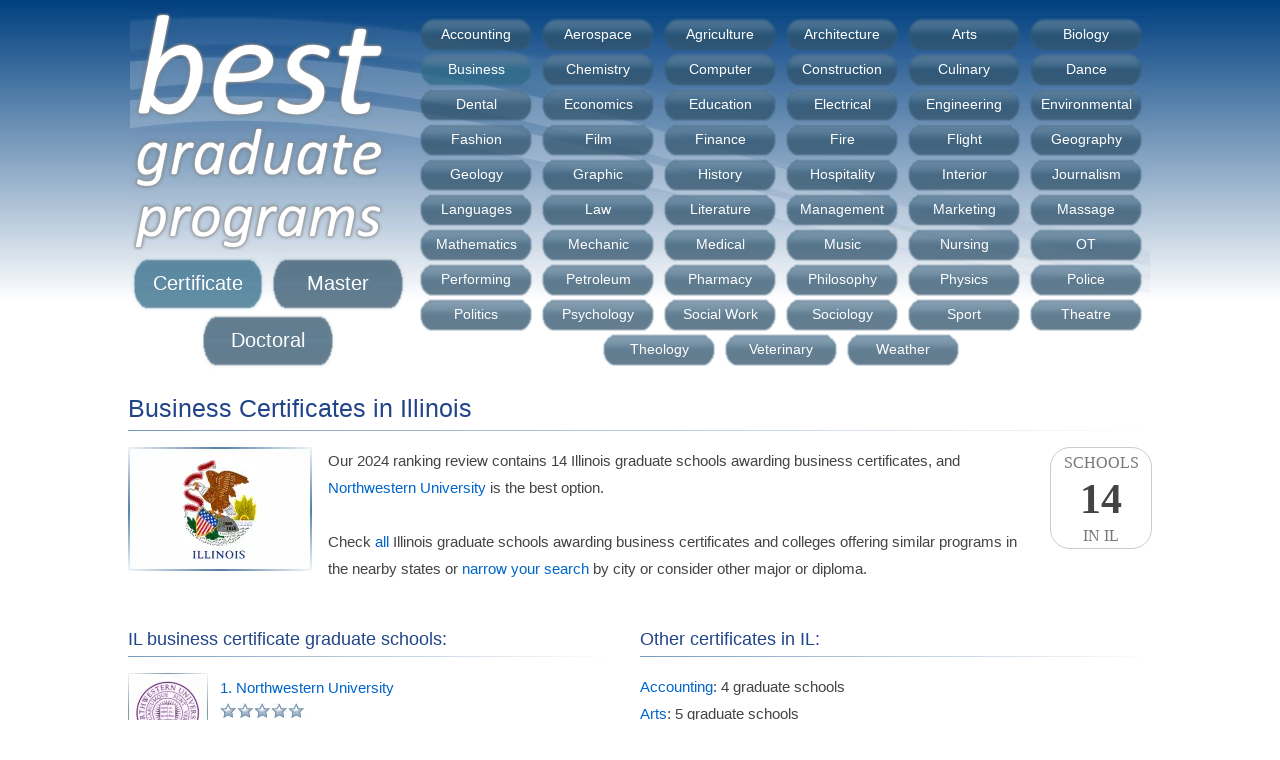

--- FILE ---
content_type: text/html; charset=UTF-8
request_url: https://best-graduate-programs.com/business/certificate/illinois
body_size: 6294
content:
<!DOCTYPE html><html lang='en'><head><title>Business Certificates in Illinois</title><meta name='description' content="Detailed 2024 reviews and ratings of Illinois business schools and colleges offering certificates."><meta name='keywords' content="illinoisbusinesscertificates,graduateschools,illinois,business,certificate,business,college,school,major"><meta http-equiv='content-type' content='text/html;charset=UTF-8'><meta name='viewport' content='width=device-width,initial-scale=1'><link rel='icon' type='image/ico' href='/favicon.ico'><link rel='canonical' href='https://best-graduate-programs.com/business/certificate/illinois'><link rel='manifest' href='/site.webmanifest' type='text/json'><style>.the-rank{color:#444;font:bold 42px impact;line-height:44px;height:44px;width:100%;text-align:center;}.the-rank-small{color:#444;font:bold 36px impact;line-height:44px;height:44px;width:100%;text-align:center;}html,form,img{margin:0;padding:0;border:0;}div{display:block;margin:0;padding:0;border:0;position:relative;max-width:100%;}.hr{width:512px;float:left;text-align:left;margin:0 auto;}.th{width:170px;float:left;margin-right:10px;}br{clear:both;}br.n{clear:none;}img.scicon{width:80px;height:80px;margin:0 16px 12px 0;float:left;display:inline-block;}img.sicon{width:184px;height:124px;margin:0 16px 8px 0;float:left;display:inline-block;}a.fm,a.fm:hover{display:block;width:45px;height:30px;background:transparent url('/images/states.webp') no-repeat;margin:0 0 -30px 0;border:1px solid #ddd;color:transparent;overflow:hidden;border-radius:6px;}#tr{font-size:12px;line-height:14px;}.sl{width:154px;height:154px;margin:0 16px 0 0;float:left;}a.si{display:block;float:left;width:80px;height:80px;text-decoration:none;margin-bottom:12px;}a.si img{display:block;width:80px;height:80px;border:0;}div.sil{display:block;float:left;width:auto;margin:-92px 0 16px 92px;clear:both;}div.sil a{display:block;float:left;margin-top:1px;}div.sd{display:block;float:left;clear:left;}img.location{width:278px;height:278px;margin-left:40px;}.h{clear:left;font:normal 14px Arial;line-height:27px;display:block;color:#444;padding-left:40px;}.ind20{padding-left:20px;}.ind40{padding-left:40px;}div.n{display:none;}a{color:#06c;font:normal 15px Arial;line-height:27px;outline:0;text-decoration:none;}a:hover{color:#06c;text-decoration:underline;}#h{width:100%;height:160px;padding-top:12px;text-align:center;}#l{text-decoration:none;width:280px;height:240px;display:block;float:left;margin-bottom:116px;}#li{border:0;width:280px;height:240px;float:left;margin-left:-12px;}a.t{z-index:0;text-decoration:none;display:inline-block;clear:none;height:40px;font:normal 14px arial;line-height:41px;width:120px;text-align:center;margin:2px 0 -8px 2px;color:#fff;background-color:transparent;background-image:url('/images/backgrounds/majors.png');background-repeat:no-repeat;background-position:0 0;text-decoration:none;overflow:visible;}a.t:hover,a.t.active{z-index:1;color:#fff;background-position:-120px 0;}#tm{text-align:center;width:280px;display:block;float:left;background-color:transparent;margin:84px 0 0 -280px;}#tm a{font:normal 20px arial;display:inline-block;padding:18px 0;width:140px;text-align:center;margin-top:-2px;background-color:transparent;background-image:url('/images/backgrounds/diplomas.png');background-repeat:no-repeat;background-position:0 0;text-decoration:none;color:#fff;}#tm a.active, #tm a:hover{color:#fff;background-position:-140px 0;}h1{width:100%;clear:left;padding:24px 0 7px 0;margin:16px 0 16px 0;font:normal 25px arial;color:#248;border:0;border-style:solid;border-bottom-width:1px;border-image:linear-gradient(to right,#00408088,#00000000) 1;}h2{width:100%;clear:left;padding:4px 0 6px 0;margin:16px 0 16px 0;font:normal 18px arial;color:#248;border:0;border-style:solid;border-bottom-width:1px;border-image:linear-gradient(to right,#00408088,#00000000) 1;}h3{width:100%;clear:left;padding:0;margin:8px 0;font:normal 16px arial;color:#248;padding-left:20px;}body{margin:0;padding:0;background: linear-gradient(#004080, #fff) repeat-x 0 0, linear-gradient(#fff, #004080) repeat-x 0 calc(100% + 225px);font:normal 15px Arial;line-height:27px;color:#444;background-size:100% 300px;}.warn{text-align:center;margin:16px 0;width:calc(100% - 18px);color:#a00;background-color:#fcc;border:1px solid #f88;border-radius:32px;font-size:20px;padding:8px;}.warn a{text-decoration:underline;color:#400;font-size:20px;}.hl{width:482px;float:left;text-align:left;margin:0 30px 0 0;}div.sil .rating{clear:left;margin:2px 0 3px 0;}#c{overflow:hidden;text-align:left;margin:0 auto;width:1024px;min-width:1024px;min-height:1020px;background:transparent url('/images/backgrounds/header.webp') no-repeat center top;}.state-colleges{height:46px;display:inline-block;width:170px;}a.am{font-size:14px;display:block;margin:0 0 -7px 56px;width:100%;}#school-map{width:540px;height:325px;border:0;margin:-10px 0 12px -50px;}.lrating{background:transparent url('/images/ratings/large.webp') no-repeat;display:inline-block;width:116px;height:20px;margin:0 0 0 10px;}#f{text-align:center;font-size:12px;padding:16px 0;width:100%;clear:both;}#f a{font-size:12px;}.tests{display:block;width:64%;text-align:center;}.school-rank,.school-rank:hover{color:#777;border:0;text-decoration:none;border-radius:20px;text-transform:uppercase;width:100px;height:100px;font:normal 16px impact;line-height:29px;float:right;text-align:center;border:1px solid #ccc;margin:0 0 6px 16px;}.school-rank-left,.school-rank-left:hover{color:#777;border:0;text-decoration:none;border-radius:20px;text-transform:uppercase;width:100px;height:100px;font:normal 16px impact;line-height:29px;text-align:center;border:1px solid #ccc;margin:0 8px 6px;display:inline-block;}#div-gpt-1{width:100%;text-align:center;}#div-gpt-2,#div-gpt-3,#div-gpt-4{width:100%;text-align:left;};.lg0{background-position:0 0;}.lg5{background-position:0 -20px;}.lg10{background-position:0 -40px;}.lg15{background-position:0 -60px;}.lg20{background-position:0 -80px;}.lg25{background-position:0 -100px;}.lg30{background-position:0 -120px;}.lg35{background-position:0 -140px;}.lg40{background-position:0 -160px;}.lg45{background-position:0 -180px;}.lg50{background-position:0 -200px;}.label{width:140px;display:block;float:left;height:25px;}.rating{background:transparent url('/images/ratings/small.webp') no-repeat;display:block;float:left;width:85px;height:15px;margin:5px 0;}.g0{background-position:0 0;}.g5{background-position:0 -15px;}.g10{background-position:0 -30px;}.g15{background-position:0 -45px;}.g20{background-position:0 -60px;}.g25{background-position:0 -75px;}.g30{background-position:0 -90px;}.g35{background-position:0 -105px;}.g40{background-position:0 -120px;}.g45{background-position:0 -135px;}.g50{background-position:0 -150px;}</style><script async src='https://www.googletagmanager.com/gtag/js?id=G-EVS1EDYG2Y'></script><script>window.dataLayer = window.dataLayer || []; function gtag(){dataLayer.push(arguments);} gtag('js', new Date()); gtag('config', 'G-EVS1EDYG2Y');</script><script async src='https://securepubads.g.doubleclick.net/tag/js/gpt.js'></script><script>window.googletag = window.googletag || {cmd: []};googletag.cmd.push(() => {googletag.defineSlot('/29656303/niche_desktop_1',['fluid',[980,120]],'div-gpt-1').addService(googletag.pubads());googletag.defineSlot('/29656303/niche_desktop_2',['fluid',[480,320]],'div-gpt-2').addService(googletag.pubads());googletag.defineSlot('/29656303/niche_desktop_3',['fluid',[480,320]],'div-gpt-3').addService(googletag.pubads());googletag.defineSlot('/29656303/niche_desktop_4',['fluid',[480,320]],'div-gpt-4').addService(googletag.pubads());googletag.pubads().setTargeting('domain','best-graduate-programs.com');googletag.pubads().enableSingleRequest();googletag.pubads().collapseEmptyDivs();googletag.enableServices();});</script></head><body><div id='c'><div id='h'><a title='Best Graduate Programs' href='/' id='l'><img alt='Best Graduate Programs' src='/images/logo.png' id='li'></a><a title=' Graduate Schools Offering Accounting Programs' class='t' id='accounting' href='/accounting'>Accounting</a><a title=' Graduate Schools Offering Aerospace Programs' class='t' id='aerospace' href='/aerospace'>Aerospace</a><a title=' Graduate Schools Offering Agriculture Programs' class='t' id='agriculture' href='/agriculture'>Agriculture</a><a title=' Graduate Schools Offering Architecture Programs' class='t' id='architecture' href='/architecture'>Architecture</a><a title=' Graduate Schools Offering Arts Programs' class='t' id='arts' href='/arts'>Arts</a><a title=' Graduate Schools Offering Biology Programs' class='t' id='biology' href='/biology'>Biology</a><a title=' Graduate Schools Offering Business Programs' class='t active' id='business' href='/business'>Business</a><a title=' Graduate Schools Offering Chemistry Programs' class='t' id='chemistry' href='/chemistry'>Chemistry</a><a title=' Graduate Schools Offering Computer Programs' class='t' id='computer' href='/computer'>Computer</a><a title=' Graduate Schools Offering Construction Programs' class='t' id='construction' href='/construction'>Construction</a><a title=' Graduate Schools Offering Culinary Programs' class='t' id='culinary' href='/culinary'>Culinary</a><a title=' Graduate Schools Offering Dance Programs' class='t' id='dance' href='/dance'>Dance</a><a title=' Graduate Schools Offering Dental Programs' class='t' id='dental' href='/dental'>Dental</a><a title=' Graduate Schools Offering Economics Programs' class='t' id='economics' href='/economics'>Economics</a><a title=' Graduate Schools Offering Education Programs' class='t' id='education' href='/education'>Education</a><a title=' Graduate Schools Offering Electrical Programs' class='t' id='electrical' href='/electrical'>Electrical</a><a title=' Graduate Schools Offering Engineering Programs' class='t' id='engineering' href='/engineering'>Engineering</a><a title=' Graduate Schools Offering Environmental Programs' class='t' id='environmental' href='/environmental'>Environmental</a><a title=' Graduate Schools Offering Fashion Programs' class='t' id='fashion' href='/fashion'>Fashion</a><a title=' Graduate Schools Offering Film Programs' class='t' id='film' href='/film'>Film</a><a title=' Graduate Schools Offering Finance Programs' class='t' id='finance' href='/finance'>Finance</a><a title=' Graduate Schools Offering Fire Programs' class='t' id='fire' href='/fire'>Fire</a><a title=' Graduate Schools Offering Flight Programs' class='t' id='flight' href='/flight'>Flight</a><a title=' Graduate Schools Offering Geography Programs' class='t' id='geography' href='/geography'>Geography</a><a title=' Graduate Schools Offering Geology Programs' class='t' id='geology' href='/geology'>Geology</a><a title=' Graduate Schools Offering Graphic Design Programs' class='t' id='graphic-design' href='/graphic-design'>Graphic</a><a title=' Graduate Schools Offering History Programs' class='t' id='history' href='/history'>History</a><a title=' Graduate Schools Offering Hospitality Programs' class='t' id='hospitality' href='/hospitality'>Hospitality</a><a title=' Graduate Schools Offering Interior Design Programs' class='t' id='interior-design' href='/interior-design'>Interior</a><a title=' Graduate Schools Offering Journalism Programs' class='t' id='journalism' href='/journalism'>Journalism</a><a title=' Graduate Schools Offering Foreign Languages Programs' class='t' id='foreign-languages' href='/foreign-languages'>Languages</a><a title=' Graduate Schools Offering Law Programs' class='t' id='law' href='/law'>Law</a><a title=' Graduate Schools Offering Literature Programs' class='t' id='literature' href='/literature'>Literature</a><a title=' Graduate Schools Offering Management Programs' class='t' id='management' href='/management'>Management</a><a title=' Graduate Schools Offering Marketing Programs' class='t' id='marketing' href='/marketing'>Marketing</a><a title=' Graduate Schools Offering Massage Programs' class='t' id='massage' href='/massage'>Massage</a><a title=' Graduate Schools Offering Mathematics Programs' class='t' id='mathematics' href='/mathematics'>Mathematics</a><a title=' Graduate Schools Offering Mechanic Programs' class='t' id='mechanic' href='/mechanic'>Mechanic</a><a title=' Graduate Schools Offering Medical Programs' class='t' id='medical' href='/medical'>Medical</a><a title=' Graduate Schools Offering Music Programs' class='t' id='music' href='/music'>Music</a><a title=' Graduate Schools Offering Nursing Programs' class='t' id='nursing' href='/nursing'>Nursing</a><a title=' Graduate Schools Offering Occupational Therapy Programs' class='t' id='occupational-therapy' href='/occupational-therapy'>OT</a><a title=' Graduate Schools Offering Performing Arts Programs' class='t' id='performing-arts' href='/performing-arts'>Performing</a><a title=' Graduate Schools Offering Petroleum Programs' class='t' id='petroleum' href='/petroleum'>Petroleum</a><a title=' Graduate Schools Offering Pharmacy Programs' class='t' id='pharmacy' href='/pharmacy'>Pharmacy</a><a title=' Graduate Schools Offering Philosophy Programs' class='t' id='philosophy' href='/philosophy'>Philosophy</a><a title=' Graduate Schools Offering Physics Programs' class='t' id='physics' href='/physics'>Physics</a><a title=' Graduate Schools Offering Police Programs' class='t' id='police' href='/police'>Police</a><a title=' Graduate Schools Offering Politics Programs' class='t' id='politics' href='/politics'>Politics</a><a title=' Graduate Schools Offering Psychology Programs' class='t' id='psychology' href='/psychology'>Psychology</a><a title=' Graduate Schools Offering Social Work Programs' class='t' id='social-work' href='/social-work'>Social Work</a><a title=' Graduate Schools Offering Sociology Programs' class='t' id='sociology' href='/sociology'>Sociology</a><a title=' Graduate Schools Offering Sport Programs' class='t' id='sport' href='/sport'>Sport</a><a title=' Graduate Schools Offering Theatre Programs' class='t' id='theatre' href='/theatre'>Theatre</a><a title=' Graduate Schools Offering Theology Programs' class='t' id='theology' href='/theology'>Theology</a><a title=' Graduate Schools Offering Veterinary Programs' class='t' id='veterinary' href='/veterinary'>Veterinary</a><a title=' Graduate Schools Offering Weather Programs' class='t' id='weather' href='/weather'>Weather</a></div><div id='tm'><a title=" Graduate schools Offering Certificates" class='active' id='certificate' href='/certificate'>Certificate</a><a title=" Graduate schools Offering Master's Degrees" id='master' href='/master'>Master</a><a title=" Graduate schools Offering Doctoral Degrees" id='doctoral' href='/doctoral'>Doctoral</a></div><h1>Business Certificates in Illinois</h1><div><a href='#schools' title="Illinois Business Certificate Graduate Schools Ranking" class='school-rank'>Schools<div class='the-rank'>14</div>In IL</a><img alt="Illinois Business Certificate Schools" title="Illinois Business Certificate Schools" src='/images/states/illinois.webp' class='sicon'>Our 2024 ranking review contains 14 Illinois graduate schools awarding business certificates, and <a href='/northwestern-university' title="Northwestern University - Graduate School Ranking">Northwestern University</a> is the best option.<br class='n'><br class='n'> Check <a href='#schools' title="Business Certificates in Illinois">all</a> Illinois graduate schools awarding business certificates and colleges offering similar programs in the nearby states or <a href='#cities' title='Narrow Your Search'>narrow your search</a> by city or consider other major or diploma. </div><br><div id='div-gpt-1'><script>googletag.cmd.push(() => { googletag.display('div-gpt-1'); });</script></div><div class='hl'><h2 id='schools'>IL business certificate graduate schools:</h2><a class='si' title="Northwestern University - Graduate School Ranking" href='/northwestern-university'><img alt="Northwestern University - Graduate School Ranking" class='scicon' src='/images/logos/icons/northwestern-university.webp'></a><div class='sil'><a title="Northwestern University - Graduate School Ranking" href='/northwestern-university'>1. Northwestern University</a><div class='rating g50'></div><br><div class='sd'>Located in Evanston</div></div><br><a class='si' title="University of Illinois Urbana Champaign - Graduate School Ranking" href='/university-of-illinois-at-urbana-champaign'><img alt="University of Illinois Urbana Champaign - Graduate School Ranking" class='scicon' src='/images/logos/icons/university-of-illinois.webp'></a><div class='sil'><a title="University of Illinois Urbana Champaign - Graduate School Ranking" href='/university-of-illinois-at-urbana-champaign'>2. University of Illinois Urbana Champaign</a><div class='rating g50'></div><br><div class='sd'>Located in Champaign</div></div><br><a class='si' title="Loyola University Chicago - Graduate School Ranking" href='/loyola-university-chicago'><img alt="Loyola University Chicago - Graduate School Ranking" class='scicon' src='/images/logos/icons/loyola-university-chicago.webp'></a><div class='sil'><a title="Loyola University Chicago - Graduate School Ranking" href='/loyola-university-chicago'>3. Loyola University Chicago</a><div class='rating g50'></div><br><div class='sd'>Located in Chicago</div></div><br><a class='si' title="Bradley University - Graduate School Ranking" href='/bradley-university'><img alt="Bradley University - Graduate School Ranking" class='scicon' src='/images/logos/icons/bradley-university.webp'></a><div class='sil'><a title="Bradley University - Graduate School Ranking" href='/bradley-university'>4. Bradley University</a><div class='rating g50'></div><br><div class='sd'>Located in Peoria</div></div><br><a class='si' title="Chicago State University - Graduate School Ranking" href='/chicago-state-university'><img alt="Chicago State University - Graduate School Ranking" class='scicon' src='/images/logos/icons/chicago-state-university.webp'></a><div class='sil'><a title="Chicago State University - Graduate School Ranking" href='/chicago-state-university'>5. Chicago State University</a><div class='rating g50'></div><br><div class='sd'>Located in Chicago</div></div><br><a class='si' title="Western Illinois University - Graduate School Ranking" href='/western-illinois-university'><img alt="Western Illinois University - Graduate School Ranking" class='scicon' src='/images/logos/icons/western-illinois-university.webp'></a><div class='sil'><a title="Western Illinois University - Graduate School Ranking" href='/western-illinois-university'>6. Western Illinois University</a><div class='rating g50'></div><br><div class='sd'>Located in Macomb</div></div><br><a class='si' title="University of St Francis - Graduate School Ranking" href='/university-of-saint-francis'><img alt="University of St Francis - Graduate School Ranking" class='scicon' src='/images/logos/icons/university-of-saint-francis.webp'></a><div class='sil'><a title="University of St Francis - Graduate School Ranking" href='/university-of-saint-francis'>7. University of St Francis</a><div class='rating g45'></div><br><div class='sd'>Located in Joliet</div></div><br><a class='si' title="Dominican University - Graduate School Ranking" href='/dominican-university'><img alt="Dominican University - Graduate School Ranking" class='scicon' src='/images/logos/icons/dominican-university.webp'></a><div class='sil'><a title="Dominican University - Graduate School Ranking" href='/dominican-university'>8. Dominican University</a><div class='rating g45'></div><br><div class='sd'>Located in River Forest</div></div><br><a class='si' title="Benedictine University - Graduate School Ranking" href='/benedictine-university'><img alt="Benedictine University - Graduate School Ranking" class='scicon' src='/images/logos/icons/benedictine-university.webp'></a><div class='sil'><a title="Benedictine University - Graduate School Ranking" href='/benedictine-university'>9. Benedictine University</a><div class='rating g45'></div><br><div class='sd'>Located in Lisle</div></div><br><a class='si' title="Concordia University Chicago - Graduate School Ranking" href='/concordia-university-river-forest'><img alt="Concordia University Chicago - Graduate School Ranking" class='scicon' src='/images/logos/icons/concordia-university-river-forest.webp'></a><div class='sil'><a title="Concordia University Chicago - Graduate School Ranking" href='/concordia-university-river-forest'>10. Concordia University Chicago</a><div class='rating g45'></div><br><div class='sd'>Located in River Forest</div></div><br><a class='si' title="Millikin University - Graduate School Ranking" href='/millikin-university'><img alt="Millikin University - Graduate School Ranking" class='scicon' src='/images/logos/icons/millikin-university.webp'></a><div class='sil'><a title="Millikin University - Graduate School Ranking" href='/millikin-university'>11. Millikin University</a><div class='rating g40'></div><br><div class='sd'>Located in Decatur</div></div><br><a class='si' title="Elmhurst University - Graduate School Ranking" href='/elmhurst-college'><img alt="Elmhurst University - Graduate School Ranking" class='scicon' src='/images/logos/icons/elmhurst-college.webp'></a><div class='sil'><a title="Elmhurst University - Graduate School Ranking" href='/elmhurst-college'>12. Elmhurst University</a><div class='rating g40'></div><br><div class='sd'>Located in Elmhurst</div></div><br><a class='si' title="DeVry University Illinois - Graduate School Ranking" href='/devry-university-illinois'><img alt="DeVry University Illinois - Graduate School Ranking" class='scicon' src='/images/logos/icons/devry-university.webp'></a><div class='sil'><a title="DeVry University Illinois - Graduate School Ranking" href='/devry-university-illinois'>13. DeVry University Illinois</a><div class='rating g40'></div><br><div class='sd'>Located in Naperville</div></div><br><a class='si' title="Lake Forest Graduate School of Management - Graduate School Ranking" href='/lake-forest-graduate-school-of-management'><img alt="Lake Forest Graduate School of Management - Graduate School Ranking" class='scicon' src='/images/logos/icons/lake-forest-graduate-school-of-management.webp'></a><div class='sil'><a title="Lake Forest Graduate School of Management - Graduate School Ranking" href='/lake-forest-graduate-school-of-management'>14. Lake Forest Graduate School of Management</a><div class='rating g35'></div><br><div class='sd'>Located in Lake Forest</div></div><br><br><div id='div-gpt-2'><script>googletag.cmd.push(() => { googletag.display('div-gpt-2'); });</script></div><h2 id='schools'>Business certificates in nearby states:</h2><a class='si' title="Washington University in St Louis - Graduate School Ranking" href='/washington-university-in-saint-louis'><img alt="Washington University in St Louis - Graduate School Ranking" class='scicon' src='/images/logos/icons/washington-university-in-saint-louis.webp'></a><div class='sil'><a title="Washington University in St Louis - Graduate School Ranking" href='/washington-university-in-saint-louis'>Washington University in St Louis</a><div class='rating g50'></div><br><div class='sd'>Located in Saint Louis, Missouri</div></div><br><a class='si' title="University of Wisconsin Madison - Graduate School Ranking" href='/university-of-wisconsin-madison'><img alt="University of Wisconsin Madison - Graduate School Ranking" class='scicon' src='/images/logos/icons/university-of-wisconsin-madison.webp'></a><div class='sil'><a title="University of Wisconsin Madison - Graduate School Ranking" href='/university-of-wisconsin-madison'>University of Wisconsin Madison</a><div class='rating g50'></div><br><div class='sd'>Located in Madison, Wisconsin</div></div><br><a class='si' title="Purdue University - Graduate School Ranking" href='/purdue-university'><img alt="Purdue University - Graduate School Ranking" class='scicon' src='/images/logos/icons/purdue-university.webp'></a><div class='sil'><a title="Purdue University - Graduate School Ranking" href='/purdue-university'>Purdue University</a><div class='rating g50'></div><br><div class='sd'>Located in West Lafayette, Indiana</div></div><br><a class='si' title="Indiana University Bloomington - Graduate School Ranking" href='/indiana-university-bloomington'><img alt="Indiana University Bloomington - Graduate School Ranking" class='scicon' src='/images/logos/icons/indiana-university.webp'></a><div class='sil'><a title="Indiana University Bloomington - Graduate School Ranking" href='/indiana-university-bloomington'>Indiana University Bloomington</a><div class='rating g50'></div><br><div class='sd'>Located in Bloomington, Indiana</div></div><br><h2 id='schools'>IL graduate schools offering other certificates:</h2><a class='si' title="University of Chicago - Graduate School Ranking" href='/university-of-chicago'><img alt="University of Chicago - Graduate School Ranking" class='scicon' src='/images/logos/icons/university-of-chicago.webp'></a><div class='sil'><a title="University of Chicago - Graduate School Ranking" href='/university-of-chicago'>University of Chicago</a><div class='rating g50'></div><br><div class='sd'>Located in Chicago, 18 certificate programs</div></div><br><a class='si' title="DePaul University - Graduate School Ranking" href='/depaul-university'><img alt="DePaul University - Graduate School Ranking" class='scicon' src='/images/logos/icons/depaul-university.webp'></a><div class='sil'><a title="DePaul University - Graduate School Ranking" href='/depaul-university'>DePaul University</a><div class='rating g50'></div><br><div class='sd'>Located in Chicago, 22 certificate programs</div></div><br><a class='si' title="Rush University - Graduate School Ranking" href='/rush-university'><img alt="Rush University - Graduate School Ranking" class='scicon' src='/images/logos/icons/rush-university.webp'></a><div class='sil'><a title="Rush University - Graduate School Ranking" href='/rush-university'>Rush University</a><div class='rating g50'></div><br><div class='sd'>Located in Chicago, 2 certificate programs</div></div><br><a class='si' title="Adler University - Graduate School Ranking" href='/adler-school-of-professional-psychology'><img alt="Adler University - Graduate School Ranking" class='scicon' src='/images/logos/icons/adler-school-of-professional-psychology.webp'></a><div class='sil'><a title="Adler University - Graduate School Ranking" href='/adler-school-of-professional-psychology'>Adler University</a><div class='rating g50'></div><br><div class='sd'>Located in Chicago, 6 certificate programs</div></div><br></div><div class='hr'><h2 id='majors'>Other certificates in IL:</h2><a title="Accounting Certificates in Illinois" href='/accounting/certificate/illinois'>Accounting</a>: 4 graduate schools<br><a title="Arts Certificates in Illinois" href='/arts/certificate/illinois'>Arts</a>: 5 graduate schools<br><a title="Biology Certificates in Illinois" href='/biology/certificate/illinois'>Biology</a>: 10 graduate schools<br><a title="Chemistry Certificates in Illinois" href='/chemistry/certificate/illinois'>Chemistry</a>: 1 graduate school<br><a title="Computer Certificates in Illinois" href='/computer/certificate/illinois'>Computer</a>: 12 graduate schools<br><a title="Dental Certificates in Illinois" href='/dental/certificate/illinois'>Dental</a>: 2 graduate schools<br><a title="Economics Certificates in Illinois" href='/economics/certificate/illinois'>Economics</a>: 1 graduate school<br><a title="Education Certificates in Illinois" href='/education/certificate/illinois'>Education</a>: 30 graduate schools<br><a title="Engineering Certificates in Illinois" href='/engineering/certificate/illinois'>Engineering</a>: 3 graduate schools<br><a title="Environmental Certificates in Illinois" href='/environmental/certificate/illinois'>Environmental</a>: 2 graduate schools<br><a title="Fashion Certificates in Illinois" href='/fashion/certificate/illinois'>Fashion</a>: 1 graduate school<br><a title="Finance Certificates in Illinois" href='/finance/certificate/illinois'>Finance</a>: 7 graduate schools<br><a title="Geography Certificates in Illinois" href='/geography/certificate/illinois'>Geography</a>: 6 graduate schools<br><a title="Geology Certificates in Illinois" href='/geology/certificate/illinois'>Geology</a>: 2 graduate schools<br><a title="Graphic Design Certificates in Illinois" href='/graphic-design/certificate/illinois'>Graphic Design</a>: 1 graduate school<br><a title="History Certificates in Illinois" href='/history/certificate/illinois'>History</a>: 3 graduate schools<br><a title="Journalism Certificates in Illinois" href='/journalism/certificate/illinois'>Journalism</a>: 5 graduate schools<br><a title="Foreign Languages Certificates in Illinois" href='/foreign-languages/certificate/illinois'>Foreign Languages</a>: 3 graduate schools<br><a title="Law Certificates in Illinois" href='/law/certificate/illinois'>Law</a>: 3 graduate schools<br><a title="Literature Certificates in Illinois" href='/literature/certificate/illinois'>Literature</a>: 3 graduate schools<br><a title="Management Certificates in Illinois" href='/management/certificate/illinois'>Management</a>: 18 graduate schools<br><a title="Marketing Certificates in Illinois" href='/marketing/certificate/illinois'>Marketing</a>: 6 graduate schools<br><a title="Mathematics Certificates in Illinois" href='/mathematics/certificate/illinois'>Mathematics</a>: 4 graduate schools<br><a title="Medical Certificates in Illinois" href='/medical/certificate/illinois'>Medical</a>: 21 graduate schools<br><a title="Music Certificates in Illinois" href='/music/certificate/illinois'>Music</a>: 7 graduate schools<br><a title="Nursing Certificates in Illinois" href='/nursing/certificate/illinois'>Nursing</a>: 15 graduate schools<br><a title="Occupational Therapy Certificates in Illinois" href='/occupational-therapy/certificate/illinois'>Occupational Therapy</a>: 4 graduate schools<br><a title="Performing Arts Certificates in Illinois" href='/performing-arts/certificate/illinois'>Performing Arts</a>: 2 graduate schools<br><a title="Philosophy Certificates in Illinois" href='/philosophy/certificate/illinois'>Philosophy</a>: 3 graduate schools<br><a title="Physics Certificates in Illinois" href='/physics/certificate/illinois'>Physics</a>: 1 graduate school<br><a title="Police Certificates in Illinois" href='/police/certificate/illinois'>Police</a>: 2 graduate schools<br><a title="Politics Certificates in Illinois" href='/politics/certificate/illinois'>Politics</a>: 2 graduate schools<br><a title="Psychology Certificates in Illinois" href='/psychology/certificate/illinois'>Psychology</a>: 16 graduate schools<br><a title="Social Work Certificates in Illinois" href='/social-work/certificate/illinois'>Social Work</a>: 11 graduate schools<br><a title="Sociology Certificates in Illinois" href='/sociology/certificate/illinois'>Sociology</a>: 7 graduate schools<br><a title="Sport Certificates in Illinois" href='/sport/certificate/illinois'>Sport</a>: 1 graduate school<br><a title="Theology Certificates in Illinois" href='/theology/certificate/illinois'>Theology</a>: 7 graduate schools<br><br><div id='div-gpt-3'><script>googletag.cmd.push(() => { googletag.display('div-gpt-3'); });</script></div><h2 id='diplomas'>Other business diplomas in IL:</h2><a title="Business Master's Degrees in Illinois" href='/business/master/illinois'>Master's Degrees</a>: 40 graduate schools<br><a title="Business Doctoral Degrees in Illinois" href='/business/doctoral/illinois'>Doctoral Degrees</a>: 9 graduate schools<br><h2 id='cities'>Illinois graduate schools by city:</h2><a title=" Graduate Schools in Aurora, Illinois" href='/illinois/aurora'>Aurora</a>: 1 graduate school<br><a title=" Graduate Schools in Bourbonnais, Illinois" href='/illinois/bourbonnais'>Bourbonnais</a>: 1 graduate school<br><a title=" Graduate Schools in Carbondale, Illinois" href='/illinois/carbondale'>Carbondale</a>: 1 graduate school<br><a title=" Graduate Schools in Champaign, Illinois" href='/illinois/champaign'>Champaign</a>: 1 graduate school<br><a title=" Graduate Schools in Charleston, Illinois" href='/illinois/charleston'>Charleston</a>: 1 graduate school<br><a title=" Graduate Schools in Chicago, Illinois" href='/illinois/chicago'>Chicago</a>: 27 graduate schools<br><a title=" Graduate Schools in Decatur, Illinois" href='/illinois/decatur'>Decatur</a>: 1 graduate school<br><a title=" Graduate Schools in Deerfield, Illinois" href='/illinois/deerfield'>Deerfield</a>: 1 graduate school<br><a title=" Graduate Schools in Dekalb, Illinois" href='/illinois/dekalb'>Dekalb</a>: 1 graduate school<br><a title=" Graduate Schools in Downers Grove, Illinois" href='/illinois/downers-grove'>Downers Grove</a>: 1 graduate school<br><a title=" Graduate Schools in Edwardsville, Illinois" href='/illinois/edwardsville'>Edwardsville</a>: 1 graduate school<br><a title=" Graduate Schools in Elgin, Illinois" href='/illinois/elgin'>Elgin</a>: 1 graduate school<br><a title=" Graduate Schools in Elmhurst, Illinois" href='/illinois/elmhurst'>Elmhurst</a>: 1 graduate school<br><a title=" Graduate Schools in Evanston, Illinois" href='/illinois/evanston'>Evanston</a>: 2 graduate schools<br><a title=" Graduate Schools in Greenville, Illinois" href='/illinois/greenville'>Greenville</a>: 1 graduate school<br><a title=" Graduate Schools in Jacksonville, Illinois" href='/illinois/jacksonville'>Jacksonville</a>: 1 graduate school<br><a title=" Graduate Schools in Joliet, Illinois" href='/illinois/joliet'>Joliet</a>: 1 graduate school<br><a title=" Graduate Schools in Lake Forest, Illinois" href='/illinois/lake-forest'>Lake Forest</a>: 2 graduate schools<br><a title=" Graduate Schools in Lebanon, Illinois" href='/illinois/lebanon'>Lebanon</a>: 1 graduate school<br><a title=" Graduate Schools in Lincoln, Illinois" href='/illinois/lincoln'>Lincoln</a>: 1 graduate school<br><a title=" Graduate Schools in Lisle, Illinois" href='/illinois/lisle'>Lisle</a>: 2 graduate schools<br><a title=" Graduate Schools in Lombard, Illinois" href='/illinois/lombard'>Lombard</a>: 1 graduate school<br><a title=" Graduate Schools in Macomb, Illinois" href='/illinois/macomb'>Macomb</a>: 1 graduate school<br><a title=" Graduate Schools in Mundelein, Illinois" href='/illinois/mundelein'>Mundelein</a>: 1 graduate school<br><a title=" Graduate Schools in Naperville, Illinois" href='/illinois/naperville'>Naperville</a>: 2 graduate schools<br><a title=" Graduate Schools in Normal, Illinois" href='/illinois/normal'>Normal</a>: 1 graduate school<br><a title=" Graduate Schools in North Chicago, Illinois" href='/illinois/north-chicago'>North Chicago</a>: 1 graduate school<br><a title=" Graduate Schools in Oak Brook, Illinois" href='/illinois/oak-brook'>Oak Brook</a>: 1 graduate school<br><a title=" Graduate Schools in Palos Heights, Illinois" href='/illinois/palos-heights'>Palos Heights</a>: 1 graduate school<br><a title=" Graduate Schools in Peoria, Illinois" href='/illinois/peoria'>Peoria</a>: 3 graduate schools<br><a title=" Graduate Schools in Quincy, Illinois" href='/illinois/quincy'>Quincy</a>: 2 graduate schools<br><a title=" Graduate Schools in River Forest, Illinois" href='/illinois/river-forest'>River Forest</a>: 2 graduate schools<br><a title=" Graduate Schools in Rock Island, Illinois" href='/illinois/rock-island'>Rock Island</a>: 2 graduate schools<br><a title=" Graduate Schools in Rockford, Illinois" href='/illinois/rockford'>Rockford</a>: 3 graduate schools<br><a title=" Graduate Schools in Romeoville, Illinois" href='/illinois/romeoville'>Romeoville</a>: 1 graduate school<br><a title=" Graduate Schools in Skokie, Illinois" href='/illinois/skokie'>Skokie</a>: 1 graduate school<br><a title=" Graduate Schools in Springfield, Illinois" href='/illinois/springfield'>Springfield</a>: 2 graduate schools<br><a title=" Graduate Schools in University Park, Illinois" href='/illinois/university-park'>University Park</a>: 1 graduate school<br><a title=" Graduate Schools in Wheaton, Illinois" href='/illinois/wheaton'>Wheaton</a>: 1 graduate school<br><br><div id='div-gpt-4'><script>googletag.cmd.push(() => { googletag.display('div-gpt-4'); });</script></div><h2 id='jumps'>Jump to:</h2><a title="All Graduate Schools" href='/'>All Graduate Schools</a><br><a title="Business Schools" href='/business'>Business Schools</a><br><a title=" Certificates" href='/certificate'> Certificates</a><br><a title="Illinois Graduate Schools" href='/illinois'>Illinois Graduate Schools</a><br></div></div><div id='f'>Best-Graduate-Programs.com &copy; 2025 &middot; <a title='Best Graduate Programs' href='/'>Home</a> &middot; <a title='Best-Graduate-Programs.com Terms of Use and Privacy Policy' href='/terms'>Terms of Use</a> &middot; <a title='Best-Graduate-Programs.com Ranking Methodology' href='/methodology'>Methodology</a></div></body></html>

--- FILE ---
content_type: text/html; charset=utf-8
request_url: https://www.google.com/recaptcha/api2/aframe
body_size: 266
content:
<!DOCTYPE HTML><html><head><meta http-equiv="content-type" content="text/html; charset=UTF-8"></head><body><script nonce="4nED-Iy8UcM01c0wNQAO5g">/** Anti-fraud and anti-abuse applications only. See google.com/recaptcha */ try{var clients={'sodar':'https://pagead2.googlesyndication.com/pagead/sodar?'};window.addEventListener("message",function(a){try{if(a.source===window.parent){var b=JSON.parse(a.data);var c=clients[b['id']];if(c){var d=document.createElement('img');d.src=c+b['params']+'&rc='+(localStorage.getItem("rc::a")?sessionStorage.getItem("rc::b"):"");window.document.body.appendChild(d);sessionStorage.setItem("rc::e",parseInt(sessionStorage.getItem("rc::e")||0)+1);localStorage.setItem("rc::h",'1769548358365');}}}catch(b){}});window.parent.postMessage("_grecaptcha_ready", "*");}catch(b){}</script></body></html>